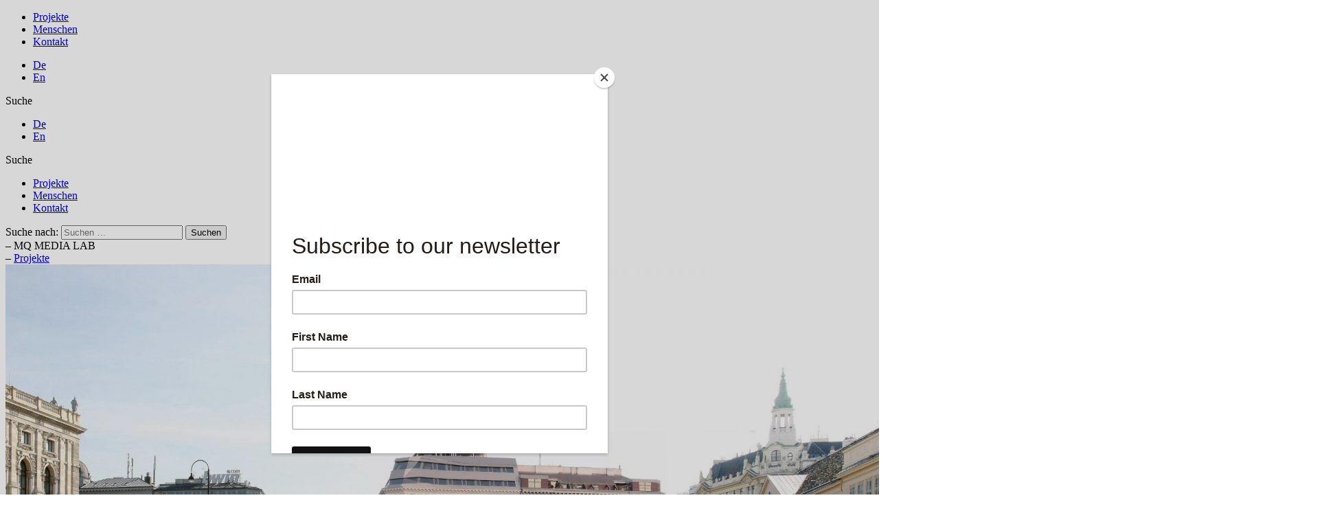

--- FILE ---
content_type: text/html; charset=UTF-8
request_url: https://gernergernerplus.com/projekte/mq-media-lab/
body_size: 5158
content:
<!doctype html><html lang="de-DE"><head><meta charset="UTF-8"><meta name="viewport" content="width=device-width, initial-scale=1, maximum-scale=1, user-scalable=no"><link rel="apple-touch-icon" sizes="180x180" href="/apple-touch-icon.png"><link rel="icon" type="image/png" sizes="32x32" href="/favicon-32x32.png"><link rel="icon" type="image/png" sizes="16x16" href="/favicon-16x16.png"><link rel="manifest" href="/site.webmanifest"><link rel="mask-icon" href="/safari-pinned-tab.svg" color="#5bbad5"><meta name="msapplication-TileColor" content="#ffffff"><meta name="theme-color" content="#ffffff"><meta name='robots' content='index, follow, max-image-preview:large, max-snippet:-1, max-video-preview:-1' /><link rel="alternate" href="https://gernergernerplus.com/projekte/mq-media-lab/" hreflang="de" /><link rel="alternate" href="https://gernergernerplus.com/en/projects/mq-media-lab-2/" hreflang="en" /><link type="text/css" media="all" href="https://gernergernerplus.com/files/cache/wmac/css/wmac_dc7fc1713960bca40a3819cce78e3879.css" rel="stylesheet" /><title>MQ MEDIA LAB &mdash; GERNER GERNER PLUS ARCHITEKTUR</title><link rel="canonical" href="https://gernergernerplus.com/projekte/mq-media-lab/" /><meta property="og:locale" content="de_DE" /><meta property="og:locale:alternate" content="en_GB" /><meta property="og:type" content="article" /><meta property="og:title" content="MQ MEDIA LAB &mdash; GERNER GERNER PLUS ARCHITEKTUR" /><meta property="og:description" content="Aus leer stehenden Betonflächen zum Abstellen von Fahrzeugen entsteht ein Ort der Begegnung und Inspiration für Menschen. Die MQ media arts lounge ermöglicht so eine wesentlich effizientere und nachhaltigere Nutzung der knappen Ressource Raum, sowie der hervorragenden städtischen Infrastruktur an diesem Ort. Sie bietet eine innovative und dreidimensionale Bühne für Projektions- und Lichtkunst, aber auch [&hellip;]" /><meta property="og:url" content="https://gernergernerplus.com/projekte/mq-media-lab/" /><meta property="og:site_name" content="GERNER GERNER PLUS ARCHITEKTUR" /><meta property="article:publisher" content="https://www.facebook.com/gernergernerplus.architektur/" /><meta property="article:published_time" content="2018-07-03T10:25:40+00:00" /><meta property="article:modified_time" content="2018-10-17T12:06:43+00:00" /><meta property="og:image" content="https://gernergernerplus.com/media/2018/07/01_gernergernerplus_mq_wien_lounge_architektur.jpg" /><meta property="og:image:width" content="2560" /><meta property="og:image:height" content="1440" /><meta property="og:image:type" content="image/jpeg" /><meta name="twitter:label1" content="Verfasst von" /><meta name="twitter:data1" content="G O" /><meta name="twitter:label2" content="Geschätzte Lesezeit" /><meta name="twitter:data2" content="1 Minute" /> <script type="application/ld+json" class="yoast-schema-graph">{"@context":"https://schema.org","@graph":[{"@type":"Organization","@id":"https://gernergernerplus.com/#organization","name":"GERNER GERNER PLUS.","url":"https://gernergernerplus.com/","sameAs":["https://www.instagram.com/gernergernerplus/","https://www.facebook.com/gernergernerplus.architektur/"],"logo":{"@type":"ImageObject","inLanguage":"de","@id":"https://gernergernerplus.com/#/schema/logo/image/","url":"https://gernergernerplus.com/media/2018/06/gernerlogo-big.svg","contentUrl":"https://gernergernerplus.com/media/2018/06/gernerlogo-big.svg","caption":"GERNER GERNER PLUS."},"image":{"@id":"https://gernergernerplus.com/#/schema/logo/image/"}},{"@type":"WebSite","@id":"https://gernergernerplus.com/#website","url":"https://gernergernerplus.com/","name":"GERNER GERNER PLUS ARCHITEKTUR","description":"","publisher":{"@id":"https://gernergernerplus.com/#organization"},"potentialAction":[{"@type":"SearchAction","target":{"@type":"EntryPoint","urlTemplate":"https://gernergernerplus.com/?s={search_term_string}"},"query-input":"required name=search_term_string"}],"inLanguage":"de"},{"@type":"ImageObject","inLanguage":"de","@id":"https://gernergernerplus.com/projekte/mq-media-lab/#primaryimage","url":"https://gernergernerplus.com/media/2018/07/01_gernergernerplus_mq_wien_lounge_architektur.jpg","contentUrl":"https://gernergernerplus.com/media/2018/07/01_gernergernerplus_mq_wien_lounge_architektur.jpg","width":2560,"height":1440},{"@type":"WebPage","@id":"https://gernergernerplus.com/projekte/mq-media-lab/#webpage","url":"https://gernergernerplus.com/projekte/mq-media-lab/","name":"MQ MEDIA LAB &mdash; GERNER GERNER PLUS ARCHITEKTUR","isPartOf":{"@id":"https://gernergernerplus.com/#website"},"primaryImageOfPage":{"@id":"https://gernergernerplus.com/projekte/mq-media-lab/#primaryimage"},"datePublished":"2018-07-03T10:25:40+00:00","dateModified":"2018-10-17T12:06:43+00:00","breadcrumb":{"@id":"https://gernergernerplus.com/projekte/mq-media-lab/#breadcrumb"},"inLanguage":"de","potentialAction":[{"@type":"ReadAction","target":["https://gernergernerplus.com/projekte/mq-media-lab/"]}]},{"@type":"BreadcrumbList","@id":"https://gernergernerplus.com/projekte/mq-media-lab/#breadcrumb","itemListElement":[{"@type":"ListItem","position":1,"name":"Home","item":"https://gernergernerplus.com/"},{"@type":"ListItem","position":2,"name":"MQ MEDIA LAB"}]},{"@type":"Article","@id":"https://gernergernerplus.com/projekte/mq-media-lab/#article","isPartOf":{"@id":"https://gernergernerplus.com/projekte/mq-media-lab/#webpage"},"author":{"@id":"https://gernergernerplus.com/#/schema/person/2d86e05c5eb4d382ca10e97ddf25d759"},"headline":"MQ MEDIA LAB","datePublished":"2018-07-03T10:25:40+00:00","dateModified":"2018-10-17T12:06:43+00:00","mainEntityOfPage":{"@id":"https://gernergernerplus.com/projekte/mq-media-lab/#webpage"},"wordCount":115,"publisher":{"@id":"https://gernergernerplus.com/#organization"},"image":{"@id":"https://gernergernerplus.com/projekte/mq-media-lab/#primaryimage"},"thumbnailUrl":"https://gernergernerplus.com/media/2018/07/01_gernergernerplus_mq_wien_lounge_architektur.jpg","keywords":["MQ","Museumsquartier","Wien"],"articleSection":["Projekte"],"inLanguage":"de"},{"@type":"Person","@id":"https://gernergernerplus.com/#/schema/person/2d86e05c5eb4d382ca10e97ddf25d759","name":"G O","url":"https://gernergernerplus.com/author/oliver/"}]}</script> <link rel="https://api.w.org/" href="https://gernergernerplus.com/wp-json/" /><link rel="alternate" type="application/json" href="https://gernergernerplus.com/wp-json/wp/v2/posts/929" /><script id="mcjs">!function(c,h,i,m,p){m=c.createElement(h),p=c.getElementsByTagName(h)[0],m.async=0,m.src=i,p.parentNode.insertBefore(m,p)}(document,"script","https://chimpstatic.com/mcjs-connected/js/users/fcf5780aec05e723777d58aaf/a64bf14f8e64e86b934218ea9.js");</script> <link rel="icon" href="https://gernergernerplus.com/media/2018/06/cropped-android-chrome-512x512-32x32.png" sizes="32x32" /><link rel="icon" href="https://gernergernerplus.com/media/2018/06/cropped-android-chrome-512x512-192x192.png" sizes="192x192" /><link rel="apple-touch-icon" href="https://gernergernerplus.com/media/2018/06/cropped-android-chrome-512x512-180x180.png" /><meta name="msapplication-TileImage" content="https://gernergernerplus.com/media/2018/06/cropped-android-chrome-512x512-270x270.png" /></head><body class="post-template-default single single-post postid-929 single-format-standard no-sidebar post-mq-media-lab category-projekte"><div class="nav-toggle"><div class="nav-toggle-bar"></div></div><nav class="mobile-nav"><div class="menu-hauptmenu-container"><ul id="menu-hauptmenu" class="menu"><li id="menu-item-61" class="menu-item menu-item-type-taxonomy menu-item-object-category current-post-ancestor current-menu-parent current-post-parent menu-item-61"><a href="https://gernergernerplus.com/projekte/">Projekte</a></li><li id="menu-item-70" class="menu-item menu-item-type-post_type menu-item-object-page menu-item-70"><a href="https://gernergernerplus.com/menschen/">Menschen</a></li><li id="menu-item-71" class="menu-item menu-item-type-post_type menu-item-object-page menu-item-71"><a href="https://gernergernerplus.com/kontakt/">Kontakt</a></li></ul></div><div class="lang-switch"><ul><li class="lang-item lang-item-2 lang-item-de current-lang lang-item-first"><a  lang="de-DE" hreflang="de-DE" href="https://gernergernerplus.com/projekte/mq-media-lab/">De</a></li><li class="lang-item lang-item-5 lang-item-en"><a  lang="en-GB" hreflang="en-GB" href="https://gernergernerplus.com/en/projects/mq-media-lab-2/">En</a></li></ul></div> <span onclick="openNav()" class="search-link">Suche</span></nav><div class="keyvisual-float"></div><div class="site-logo-wrapper"> <a href="//gernergernerplus.com" title="GERNER GERNER PLUS" class="site-logo"></a></div><header class="site-header"><div class="site-header-content"><div class="iconsearch-wrapper"><div class="lang-switch"><ul><li class="lang-item lang-item-2 lang-item-de current-lang lang-item-first"><a  lang="de-DE" hreflang="de-DE" href="https://gernergernerplus.com/projekte/mq-media-lab/">De</a></li><li class="lang-item lang-item-5 lang-item-en"><a  lang="en-GB" hreflang="en-GB" href="https://gernergernerplus.com/en/projects/mq-media-lab-2/">En</a></li></ul></div> <span onclick="openNav()" class="search-link">Suche</span></div><nav class="main-nav"><div class="menu-hauptmenu-container"><ul id="menu-hauptmenu-1" class="menu"><li class="menu-item menu-item-type-taxonomy menu-item-object-category current-post-ancestor current-menu-parent current-post-parent menu-item-61"><a href="https://gernergernerplus.com/projekte/">Projekte</a></li><li class="menu-item menu-item-type-post_type menu-item-object-page menu-item-70"><a href="https://gernergernerplus.com/menschen/">Menschen</a></li><li class="menu-item menu-item-type-post_type menu-item-object-page menu-item-71"><a href="https://gernergernerplus.com/kontakt/">Kontakt</a></li></ul></div></nav></div></header> <script>function closeBTN() {
            document.getElementById("gernSuche").style.height = "0%";
        }</script> <div id="gernSuche" class="search-overlay"><div class="close-btn-search" onclick="closeBTN()"><div class="close-btn-bar"></div></div><form role="search" method="get" class="search-form" action="https://gernergernerplus.com/"> <label> <span class="screen-reader-text">Suche nach:</span> <input type="search" class="search-field" placeholder="Suchen …" value="" name="s" /> </label> <input type="submit" class="search-submit" value="Suchen" /></form></div><div class="rotate-header-bg"></div><main class="site-wrapper"><div class="mini-title-rotate"><div>&ndash; MQ MEDIA LAB</div></div><div class="heading-elemente-wrapper"><div class="active-cat-rotate">&ndash; <a href="https://gernergernerplus.com/projekte/" rel="category tag">Projekte</a></div></div><article id="ggp-mq-media-lab"><div class="project-featured-img"> <img width="1280" height="720" src="https://gernergernerplus.com/media/2018/07/01_gernergernerplus_mq_wien_lounge_architektur-1280x720.jpg" class="attachment-medium size-medium wp-post-image" alt="MQ MEDIA LAB" srcset="https://gernergernerplus.com/media/2018/07/01_gernergernerplus_mq_wien_lounge_architektur-1280x720.jpg 1280w, https://gernergernerplus.com/media/2018/07/01_gernergernerplus_mq_wien_lounge_architektur-650x366.jpg 650w, https://gernergernerplus.com/media/2018/07/01_gernergernerplus_mq_wien_lounge_architektur-768x432.jpg 768w, https://gernergernerplus.com/media/2018/07/01_gernergernerplus_mq_wien_lounge_architektur-1920x1080.jpg 1920w" sizes="(max-width: 1280px) 100vw, 1280px" title="MQ MEDIA LAB" /></div><div class="project-heading-wrapper"><h1 class="entry-title">&ndash; MQ MEDIA LAB</h1><div class="project-sub-heading"> Media Arts Lounge</div></div><div class="project-wrapper"><div class="project-content"> <span class="beschreibung"> Beschreibung </span><p>Aus leer stehenden Betonflächen zum Abstellen von Fahrzeugen entsteht ein Ort der Begegnung und Inspiration für Menschen. Die MQ media arts lounge ermöglicht so eine wesentlich effizientere und nachhaltigere Nutzung der knappen Ressource Raum, sowie der hervorragenden städtischen Infrastruktur an diesem Ort.</p><p>Sie bietet eine innovative und dreidimensionale Bühne für Projektions- und Lichtkunst, aber auch für Kurzfilm- und Videokünstler, sowie weitere Disziplinen und schafft so ein neues Raum- und Kulturangebot, das schon lange in Wien vermisst wird. Sie ist als positive Ergänzung zu den kulturellen Einrichtungen im unmittelbaren Umfeld zu sehen und ermöglicht so eine Stärkung und Attraktiverung des Standorts MQ.</p></div><div class="project-details-sidewrapper"><ul><li> <span>Team</span><div>Dorian Zapp<br /> Timon Zeitlinger<br /> Peter Blasl<br /> Laurenz Vogel<br /> Oliver Gerner<br /> Edith Fuchs</div></li><li> <span>Auftraggeber</span><div>Privat</div></li><li> <span>Nutzfläche</span><div>8.000 m²</div></li><li> <span>Wettbewerb</span><div>1. Preis | 2008</div></li><li> <span>Ort</span><div>Wien</div></li><li> <span>Fotos</span><div>GERNER GERNER PLUS</div></li></ul><div class="main-content"><div class="quote-wrapper"></div></div></div></div></article><div class="gallery-wrapper"><div class="fullscreen-project"><img src="https://gernergernerplus.com/media/2018/07/01_gernergernerplus_mq_wien_lounge_architektur-1920x1080.jpg" alt=""></div><div class='fifty-fifty-wrapper'><div class="fifty-links"><img src="https://gernergernerplus.com/media/2018/07/02_gernergernerplus_mq_wien_lounge_architektur-650x366.jpg" alt=""></div><div class="fifty-rechts"><img src="https://gernergernerplus.com/media/2018/07/04_gernergernerplus_mq_wien_lounge_architektur-650x366.jpg" alt=""></div></div><div class='fifty-fifty-wrapper'><div class="fifty-links"></div><div class="fifty-rechts"><img src="https://gernergernerplus.com/media/2018/07/03_gernergernerplus_mq_wien_lounge_architektur-650x366.jpg" alt=""></div></div></div></main><div class="rotate-container"><footer class="site-footer"><nav class="footer-nav"><div class="menu-footer_de-container"><ul id="menu-footer_de" class="menu"><li id="menu-item-97" class="menu-item menu-item-type-post_type menu-item-object-page menu-item-97"><a href="https://gernergernerplus.com/impressum/">Impressum</a></li><li id="menu-item-99" class="menu-item menu-item-type-post_type menu-item-object-page menu-item-99"><a href="https://gernergernerplus.com/datenschutzerklaerung/">Datenschutz</a></li><li id="menu-item-96" class="menu-item menu-item-type-post_type menu-item-object-page menu-item-96"><a href="https://gernergernerplus.com/newsletter/">Newsletter</a></li><li id="menu-item-98" class="menu-item menu-item-type-post_type menu-item-object-page menu-item-98"><a href="https://gernergernerplus.com/kontakt/">Kontakt</a></li><li id="menu-item-212" class="menu-item menu-item-type-custom menu-item-object-custom menu-item-212"><a href="https://www.facebook.com/gernergernerplus.architektur/">Facebook</a></li><li id="menu-item-213" class="menu-item menu-item-type-custom menu-item-object-custom menu-item-213"><a href="https://www.instagram.com/gernergernerplus/">Instagram</a></li></ul></div></nav><div class="footer-logo"></div></footer><div class="rotate-footer-bg"></div></div> <script type='text/javascript' src='https://gernergernerplus.com/files/themes/gernermehr/js/rellax.min.js' id='rell-js'></script> <script type='text/javascript' src='https://gernergernerplus.com/files/cache/wmac/js/wmac_single_a9df1cfb76ce492afd9d13f3320272fd.js' id='clas-js'></script> <script type='text/javascript' src='https://gernergernerplus.com/files/cache/wmac/js/wmac_single_d9e60cc47e4a85d1ed17e2e44cc23f67.js' id='smoo-js'></script> <script type='text/javascript' src='https://gernergernerplus.com/files/cache/wmac/js/wmac_single_fb6081945f9892fa10274ed5fe1d0dc5.js' id='push-js'></script> <script type='text/javascript'>(function() {
				var expirationDate = new Date();
				expirationDate.setTime( expirationDate.getTime() + 31536000 * 1000 );
				document.cookie = "pll_language=de; expires=" + expirationDate.toUTCString() + "; path=/; secure; SameSite=Lax";
			}());</script> <script>function openNav() {
        document.getElementById("gernSuche").style.height = "100%";
    }
    function closeNav() {
        document.getElementById("gernSuche").style.height = "0%";
    }</script> <script>document.onkeydown = function(evt) {
        evt = evt || window.event;
        var isEscape = false;
        if ("key" in evt) {
            isEscape = (evt.key == "Escape" || evt.key == "Esc");
        } else {
            isEscape = (evt.keyCode == 27);
        }
        if (isEscape) {
            document.getElementById("gernSuche").style.height = "0%";
        }
    };</script> <script>if (window.matchMedia("(min-width: 768px)").matches) {
        
        var cbpAnimatedHeader=(function(){var b=document.documentElement,g=document.querySelector(".site-header"),e=false,a=150;function f(){window.addEventListener("scroll",function(h){if(!e){e=true;setTimeout(d,50)}},false)}function d(){var h=c();if(h>=a){classie.add(g,"site-header-shrink")}else{classie.remove(g,"site-header-shrink")}e=false}function c(){return window.pageYOffset||b.scrollTop}f()})();
        
        var cbpAnimatedHeader=(function(){var b=document.documentElement,g=document.querySelector(".site-logo"),e=false,a=150;function f(){window.addEventListener("scroll",function(h){if(!e){e=true;setTimeout(d,50)}},false)}function d(){var h=c();if(h>=a){classie.add(g,"site-logo-shrink")}else{classie.remove(g,"site-logo-shrink")}e=false}function c(){return window.pageYOffset||b.scrollTop}f()})();
        
        var scroll = new SmoothScroll('a[href*="#"]');
        
        var rellax = new Rellax('.rellax');
        rellax.refresh();
        
    } else {
        
    }</script> <script></script> </body></html><!-- permalink_structure ends with slash (/) but REQUEST_URI does not end with slash (/) -->